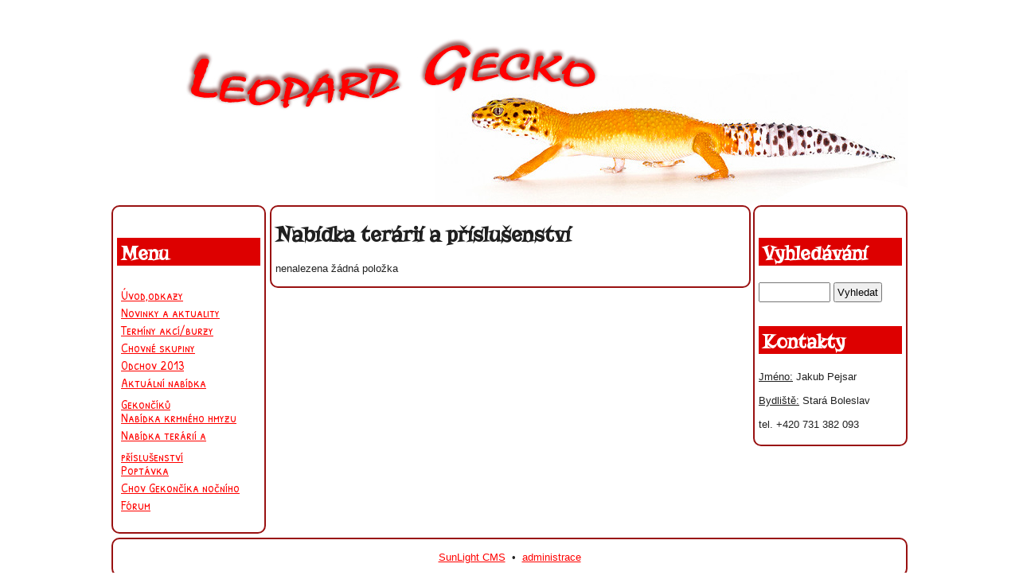

--- FILE ---
content_type: text/html; charset=UTF-8
request_url: http://terra.lukasbrezina.eu/index.php?p=nabidka-terarii-a-prislusenstvi
body_size: 1262
content:
<head>
<meta http-equiv="Content-Type" content="text/html; charset=UTF-8" />
<meta name="keywords" content="gekoncici,gekoncik nocni,gekoncik,nocni," />
<meta name="description" content="Gekončík noční" />
<meta name="author" content="Jakub Pejsar" />
<meta name="generator" content="SunLight CMS 7.5.2 STABLE6" />
<meta name="robots" content="index, follow" />
<link href="./plugins/templates/blue/style/system.css?0" type="text/css" rel="stylesheet" />
<link href="./plugins/templates/blue/style/layout.css?0" type="text/css" rel="stylesheet" />
<script type="text/javascript">/* <![CDATA[ */var sl_indexroot='./';/* ]]> */</script>
<script type="text/javascript" src="./remote/jscript.php?0&amp;default"></script>
<link rel="stylesheet" href="./remote/lightbox/style.css?0" type="text/css" media="screen" />
<script type="text/javascript" src="./remote/lightbox/script.js?0"></script>
<title>Nabídka terárií a příslušenství - Gekončíci</title>
</head>
<body>

<div id="page">

<div id="header">
</div>

<div id="box-left">

<ul>
<li class='box-item'>
<h2 class='box-title'>Menu</h2>
<ul class='menu'>
<li class="menu-item-domuchatodkazy first"><a href='./'>Úvod,odkazy</a></li>
<li class="menu-item-novinky-a-aktuality"><a href='index.php?p=novinky-a-aktuality'>Novinky a aktuality</a></li>
<li class="menu-item-terminy-akci_burzy"><a href='index.php?p=terminy-akci/burzy'>Termíny akcí/burzy</a></li>
<li class="menu-item-chovne-skupiny"><a href='index.php?p=chovne-skupiny'>Chovné skupiny</a></li>
<li class="menu-item-odchov-2013"><a href='index.php?p=odchov-2013'>Odchov 2013</a></li>
<li class="menu-item-aktualni-nabidka-gekonciku"><a href='index.php?p=aktualni-nabidka-gekonciku'>Aktuální nabídka Gekončíků</a></li>
<li class="menu-item-nabidka-krmneho-hmyzu"><a href='index.php?p=nabidka-krmneho-hmyzu'>Nabídka krmného hmyzu</a></li>
<li class="act menu-item-nabidka-terarii-a-prislusenstvi"><a href='index.php?p=nabidka-terarii-a-prislusenstvi'>Nabídka terárií a příslušenství</a></li>
<li class="menu-item-poptavka"><a href='index.php?p=poptavka'>Poptávka</a></li>
<li class="menu-item-chov-gekoncika-nocniho-2"><a href='index.php?p=chov-gekoncika-nocniho-2'>Chov Gekončíka nočního</a></li>
<li class="menu-item-forum last"><a href='index.php?p=forum'>Fórum</a></li>
</ul>
</li>

</ul>
</div>

<div id="content">
<p><h1>Nabídka terárií a příslušenství</h1>
nenalezena žádná položka</p>
</div>

<div id="box-right">

<ul>
<li class='box-item'>
<h2 class='box-title'>Vyhledávání</h2>
<form action='index.php' method='get' class='searchform'>
<input type='hidden' name='m' value='search' />
<input type='hidden' name='root' value='1' />
<input type='hidden' name='art' value='1' />
<input type='hidden' name='post' value='1' />
<input type="hidden" name="_security_token" value="ff3dc93381429415ff088cd76305aca9" />
<input type='text' name='q' class='q' /> <input type='submit' value='Vyhledat' />
</form>

</li>

<li class='box-item'>
<h2 class='box-title'>Kontakty</h2>
<u>Jméno:</u> Jakub Pejsar<br /><br />

<u>Bydliště:</u> Stará Boleslav<br /><br />

tel. +420 731 382 093
</li>

</ul>
</div>

<div id="footer">
<a href='http://sunlight.shira.cz/'>SunLight CMS</a>  &nbsp;&bull;&nbsp;  <a href='./admin/index.php'>administrace</a></div>

</div>
</body>

--- FILE ---
content_type: text/css
request_url: http://terra.lukasbrezina.eu/plugins/templates/blue/style/system.css?0
body_size: 2416
content:
@import url(http://fonts.googleapis.com/css?family=Risque&subset=latin,latin-ext);
@import url(http://fonts.googleapis.com/css?family=Patrick+Hand+SC);

input[type=text], input[type=password], input[type=submit], input[type=button], input[type=reset], button, select {padding: 3px;}
.posts-form-buttons .bbcode-button {display: inline-block; width: 16px; height: 16px; padding: 3px 4px; background: url(../images/bbcode/button-body.png) left top no-repeat;}
.post-postlink {float: right; position: relative; right: 5px; font-size: 9px; color: #9A9A9A !important; text-decoration: none;}
.article-perex-image {border: 1px solid #dcdcdc; float: right; max-width: 150px; margin: 0 8px 8px 8px;}
.list-perex-image {border: 1px solid #dcdcdc; max-width: 96px; float: left; margin: 0 4px 4px 0;}
.topic-table {background-color: #FAFAFA; border-collapse: collapse;}
.topic-table td {padding: 5px; border: 1px solid #ededed;}
.topic-hl, .topic-table thead td {background-color: #F7F7F7;}
.topic-icon-cell {width: 41px; padding-right: 0 !important; border-right: none !important;}
.topic-main-cell {width: 50%; border-left: none !important; white-space: nowrap;}
.topic-pages {margin-left: 0.5em;}
.topic-pages a {display: inline-block; padding: 0 4px; margin: 0 2px; border: 1px solid #ededed; background-color: #fff; text-decoration: none;}
.bbcode-img {max-width: 400px; max-height: 800px;}
.topic-avatar {max-width: 64px; float: left; margin: 4px 12px 8px 0;}


/* tagy */
img {border: none;}
td {padding: 1px;}
form {padding: 0; margin: 0;}
fieldset {margin-bottom: 10px; padding: 8px;}
legend {font-weight: bold; padding: 0 5px;}
input, textarea {font-size: 13px; font-family: inherit;}

/* menu */
.menu {}
.menu a {}
.menu a.act {}

/* boxy */
.box-title {}
h2.box-title {font-family: 'Risque'; font-size: 25px;}
.box-item a {font-family: 'Patrick Hand SC'; font-size: 16px;} 
.searchform {padding-bottom: 10px;}
.searchform input.q {width: 90px;}

/* vypis */
.list-title {margin: 15px 0 3px 0 !important; padding: 0 !important;}
.list-title a {font-size: 15px;}
.list-perex {padding: 0 !important; margin: 0 0 3px 0 !important;}
.list-info {color: #808080; padding: 4px 0 15px 0 !important; clear: both;}
.list-info span {font-weight: bold;}
.list-info a {text-decoration: none; color: #0000FF;}

/* clanek */
.article-navigation {border-bottom: 1px solid #000000; padding-bottom: 10px; margin-bottom: 15px;}
.article-perex {font-style: italic; color: #000000;}
.article-info {width: 590px; color: #000000; padding: 20px 0 10px 0;}
.article-info td {padding: 10px; line-height: 24px;}
.article-info a {color: #000046; text-decoration: none;}
.ratetable {border: 1px solid #000000; padding: 5px;}
.ratetable td {padding: 0 2px; text-align: center; vertical-align: top;}
.ratetable tr.r1 * {font-weight: bold;}

/* anketa a shoutbox */
.poll, .sbox {border: 1px solid #000000; background-color: #FFFFFF;}
.poll-content, .sbox-content {padding: 5px;}
.poll-question, .sbox-title {text-align: center; padding-bottom: 5px;}

  /* individualni pro anketu */
  .poll-answer {border-top: 1px solid #000000; padding: 6px 0 5px 0;}
  .poll-answer input {padding: 0; margin: 0;}
  .poll-answer .votebutton {margin: 3px 4px 2px 0 !important;}
  .poll-answer div {background-image: url("../images/system/votebar.gif"); background-repeat: repeat-x; height: 11px; margin: 6px 2px 4px 0;}
  .poll-question div {color: #000000; font-size: 9px;}

  /* individualni pro shoutbox */
  .sbox-item {border-top: 1px solid #000000; padding: 10px 0 10px 0;}
  .sbox-input {width: 90%;}
  .sbox-posts {height: 350px; overflow: auto;}
  .sbox form, .sbox table {margin: 0; padding: 0;}
  .sbox table {border-collapse: collapse; width: 90%;}
  .sbox table td.rpad {width: 44px;}

/* prispevky / komentare */
.posts-comments, .posts-book {border-top: 1px solid #333333;}
.posts-comments {margin-top: 32px; padding-top: 5px;} .posts-book {padding-top: 12px;}
.post-body {padding: 4px 0 8px 0; border-bottom: 1px solid #eaeaea; margin: 0;}
.post-body-withavatar {padding-left: 60px; min-height: 67px;}
.post-body-withavatar img.avatar2 {float: left; max-width: 50px; margin-left: -60px; border: 1px solid #EDEDED;}
.post-body-withavatar .post-body-text {border-left: 1px solid #dcdcdc; padding-left: 6px; min-height: 67px;}
.post-body-text {line-height: 150%;}
.posts h2 {margin-bottom: 10px;}
.posts-form {padding-bottom: 10px;}
.posts-form-buttons {padding-left: 16px;}
.posts-form-buttons img {vertical-align: middle;}
.post-head {margin-top: 20px;}
.post-author {font-weight: bold; text-decoration: none;}
.post-author-guest {font-weight: bold; color: #648C16;}
.post-subject {font-weight: bold;}
.post-info {color: #808080;}
.post-actions a {font-size: 10px; text-decoration: none; padding-left: 4px;}
.post-smiley {vertical-align: middle;}
.post-answer {margin-left: 20px; padding-left: 7px; border-left: 3px solid #eaeaea;}
.post-answer .post-body {border-bottom: 0; padding-bottom: 4px;}
.post-answer .post-body-withavatar .post-body-text {border-left: none; padding-left: 3px;}
.post-answer .post-info {font-size: 10px;}
.post-answer .post-head {margin-top: 15px;}

/* galerie */
.gallery td {overflow: hidden;}
.gallery img {margin: 3px; border: 1px solid #333333;}

/* vzkazy */
.messages-menu a {padding: 0 6px; text-decoration: none; border-right: 1px solid #333333;}
.messages-menu a.active {font-weight: bold;}
.messages-table {width: 590px; border: 1px solid #333333;}
.messages-table td {padding: 5px 15px;}
.messages-table a {text-decoration: none;}
.messages-table a.notreaded {font-weight: bold;}

/* tabulky (vypis uzivatelu, seznam temat fora) */
.widetable, .widetable2, .topic-table {width: 590px;}
.widetable {border: 1px solid #333333;}
.widetable td {width: 50%; padding: 6px 15px;}
.widetable2 td {padding: 6px 10px;}

/* profil */
.profiletable td {padding: 3px 10px;}
.profiletable .avatartd {padding: 5px;}
.profiletable .note {padding: 0 5px 5px 0; width: 375px; overflow: auto;}
.profiletable .posts-form-buttons {padding-left: 0;}
.avatar {width: 96px; border: 1px solid #000000; overflow: hidden;}

/* formulare */
.areasmall {width: 370px; height: 100px;}
.areamedium {width: 468px; height: 150px;}
.inputsmall {width: 177px;}
.inputmedium {width: 370px;}
.inputc {width: 160px; height: 46px; font-family: monospace; font-size: 40px; text-transform: uppercase;}

/* strankovani*/
.paging {padding: 6px 0 3px 1px;}
.paging span a {padding: 0 2px; text-decoration: none;}
.paging a.act {text-decoration: underline;}

/* systemove zpravy */
.message1, .message2, .message3 {margin: 5px 0 20px 0; padding: 11px 5px 13px 48px; font-weight: bold; background-color: #00a300; background-position: 5px 5px; background-repeat: no-repeat; border: 1px solid #e1e1e1;}
.message1 ul, .message2 ul, .message3 ul {margin: 0; padding: 5px 0 0 15px;}
.message1 {background-image: url("../images/icons/info.png");}
.message2 {background-image: url("../images/icons/warning.png");}
.message3 {background-image: url("../images/icons/error.png");}

/* horizontalni cara */
.hr {height: 10px; background-image: url("../images/system/hr.gif"); background-position: left center; background-repeat: repeat-x;}
.hr hr {display: none;}

/* ruzne */
.pre {font-family: monospace; white-space: nowrap; display: block;}
.bborder {padding-bottom: 8px; margin-bottom: 12px; border-bottom: 1px solid #333333;}
.anchor {position: relative; top: -128px; height: 0px;}
.backlink {display: block; font-weight: bold; padding-bottom: 15px;}
.hint {color: #808080; font-size: 10px; padding: 0 4px;}
.cimage {width: 160px; height: 46px; vertical-align: top; margin-left: 5px; border: 1px solid #dcdcdc;}
.exp {border-bottom: 1px dashed #808080; cursor: help;}
.icon {vertical-align: middle; margin-top: -1px;}
.right {float: right; margin: 1px 1px 5px 10px;}
.left {float: left; margin: 1px 10px 5px 1px;}
.wlimiter {width: 590px; overflow: auto;}
.minip {padding: 0; margin: 0 0 4px 0;}
.rpad {padding-right: 10px;}
.lpad {padding-left: 10px;}
.inline {display: inline;}
.important {color: red;}
.hidden {display: none;}
.cleaner {clear: both;}
.pad {padding: 10px;}

--- FILE ---
content_type: text/css
request_url: http://terra.lukasbrezina.eu/plugins/templates/blue/style/layout.css?0
body_size: 848
content:
@import url(http://fonts.googleapis.com/css?family=Risque&subset=latin,latin-ext);

/* Tagy */
body {background: #fff; font: 13px Verdena,Arial; color: #202020;}
a {color: #FF0200;}
a:hover {color: #FF0200;}
p {font-size: 15px;}
h1 {font-size: 28px; font-family: 'Risque';}
h2 {font-size: 24px;}
h3 {font-size: 20px;}

/* Page */
#page {width: 1000px; margin: 0 auto; background: #fff;}

/* Header */
#header {width: 1000px; height: 250px; background: url(../images/header-ver3.jpg);}
#logo {padding: 40px 0 0 40px;}
#logo h1, #logo p {color: #202020;}
#logo h1 {font-size: 36px;}
#logo a {text-decoration: none; color: #FFFFFF;}

/* Search */
#search {width: 165px; height: 30px; float: right;}

/* Menu */
#menu {height: 35px; list-style-type: none; display: block; background-color: #ff3333;}
#menu ul {margin: 0; padding: 0; list-style: none;}
#menu h2 {font-family: 'distinking',Verdana;}
#menu li {font-family: 'galette',Verdana; list-style: none; float: left;}
#menu li a {font-family: 'galette',Verdana; text-decoration: none; text-align: left; display: block; padding: 5px 10px 5px 10px; font-size: 20px; font-weight: bold; color: #ffffff;}
#menu li a:hover, #menu .act {text-decoration: none; color: #ffff00; background: url("../images/menu-active.jpg") repeat;}
#menu li ul {font-family: 'galette',Verdana; display: none;}
#menu li:hover ul {font-family: 'galette',Verdana; display: block; position: absolute;}
#menu li:hover ul li {display: block; float: none;}
#menu li:hover ul li a {font-family: 'galette',Verdana; text-decoration: none; text-align: left; display: block; padding: 5px 10px 5px 10px; font-size: 20px; font-weight: bold; color: #ffffff; background: url("../images/menu.jpg") repeat;}
#menu li:hover ul li a:hover {text-decoration: none; color: #ffff00; background: url("../images/menu-active.jpg") repeat;}

/* Content */
#content {width: 590px; float: left; padding: 0 5px 0 5px; margin-left: 5px; margin-bottom: 5px; background-color: #fff; border:2px solid #991111; border-radius: 10px; -moz-border-radius:10px; -webkit-border-radius: 10px;}

/* Box left */
#box-left {width: 190px; float: left; text-align: left; margin-bottom: 5px; background-color: #fff; border:2px solid #991111; border-radius: 10px; -moz-border-radius:10px; -webkit-border-radius: 10px;}
#box-left ul {padding: 5px 5px 5px 5px; list-style: none;}
#box-left h2 {height: 30px; padding: 5px 0 0 5px; background-color: #dd0000;  color: #fff;}

/* Box right */
#box-right {width: 190px; float: right; text-align: left; margin-bottom: 5px; background-color: #fff; border:2px solid #991111; border-radius: 10px; -moz-border-radius:10px; -webkit-border-radius: 10px;}
#box-right ul {padding: 5px 5px 5px 5px; list-style: none;}
#box-right h2 {height: 30px; padding: 5px 0 0 5px; background-color: #dd0000;  color: #fff;}

/* Footer */
#footer {clear: both; text-align: center; padding: 15px 0 15px 0; margin-top: 0px; background-color: #fff; border:2px solid #991111; border-radius: 10px; -moz-border-radius:10px; -webkit-border-radius: 10px;;}